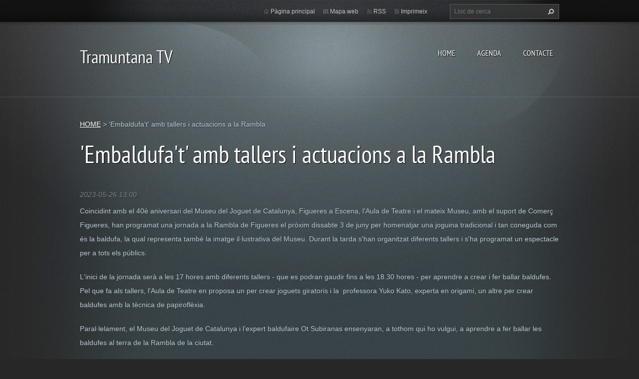

--- FILE ---
content_type: text/html; charset=utf-8
request_url: https://www.google.com/recaptcha/api2/aframe
body_size: 264
content:
<!DOCTYPE HTML><html><head><meta http-equiv="content-type" content="text/html; charset=UTF-8"></head><body><script nonce="9eoHb7PmDP9t_lwSu-mpLg">/** Anti-fraud and anti-abuse applications only. See google.com/recaptcha */ try{var clients={'sodar':'https://pagead2.googlesyndication.com/pagead/sodar?'};window.addEventListener("message",function(a){try{if(a.source===window.parent){var b=JSON.parse(a.data);var c=clients[b['id']];if(c){var d=document.createElement('img');d.src=c+b['params']+'&rc='+(localStorage.getItem("rc::a")?sessionStorage.getItem("rc::b"):"");window.document.body.appendChild(d);sessionStorage.setItem("rc::e",parseInt(sessionStorage.getItem("rc::e")||0)+1);localStorage.setItem("rc::h",'1768554208777');}}}catch(b){}});window.parent.postMessage("_grecaptcha_ready", "*");}catch(b){}</script></body></html>